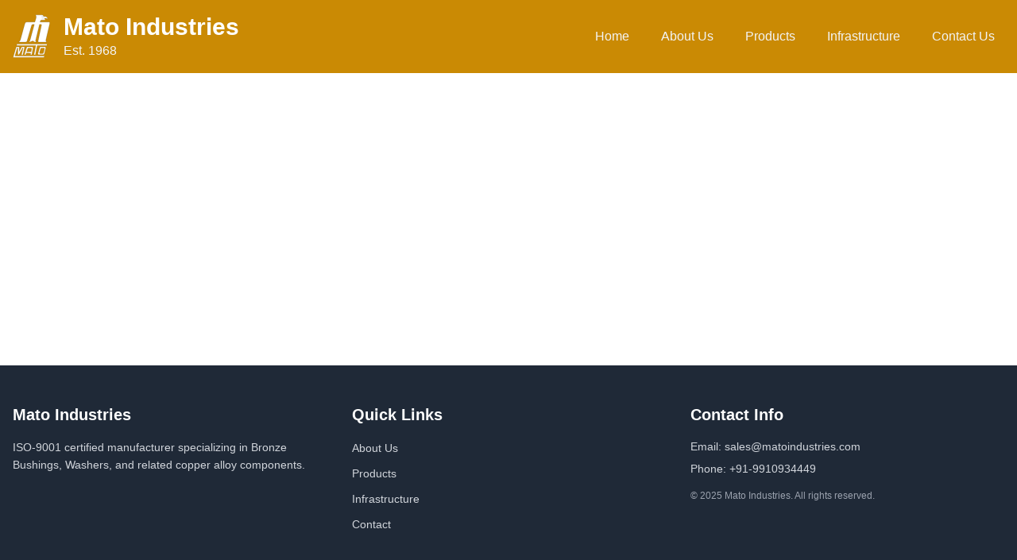

--- FILE ---
content_type: text/html; charset=UTF-8
request_url: https://www.matoindustries.com/Contact-us.html
body_size: 536
content:
<!doctype html><html lang="en"><head><meta charset="utf-8"/><link rel="icon" href="/favicon.ico"/><meta name="viewport" content="width=device-width,initial-scale=1"/><meta name="theme-color" content="#ca8a04"/><meta name="description" content="Mato Industries - Leading manufacturer of Bronze Bushings, Thrust Washers, and precision-engineered Copper Alloy Components since 1968"/><meta property="og:type" content="website"/><meta property="og:url" content="https://matoindustries.com/"/><meta property="og:title" content="Mato Industries - Bronze Bushings & Precision Manufacturing"/><meta property="og:description" content="Leading manufacturer of Bronze Bushings, Thrust Washers, and precision-engineered Copper Alloy Components since 1968"/><meta property="og:image" content="https://matoindustries.com/logo512.png"/><meta property="twitter:card" content="summary_large_image"/><meta property="twitter:url" content="https://matoindustries.com/"/><meta property="twitter:title" content="Mato Industries - Bronze Bushings & Precision Manufacturing"/><meta property="twitter:description" content="Leading manufacturer of Bronze Bushings, Thrust Washers, and precision-engineered Copper Alloy Components since 1968"/><meta property="twitter:image" content="https://matoindustries.com/logo512.png"/><link rel="apple-touch-icon" href="/logo192.png"/><link rel="manifest" href="/manifest.json"/><title>Mato Industries - Bronze Bushings & Precision Manufacturing</title><script type="application/ld+json">{
      "@context": "https://schema.org",
      "@type": "Organization",
      "name": "Mato Industries",
      "url": "https://matoindustries.com",
      "logo": "https://matoindustries.com/logo512.png",
      "foundingDate": "1968",
      "description": "Leading manufacturer of Bronze Bushings, Thrust Washers, and precision-engineered Copper Alloy Components since 1968",
      "address": {
        "@type": "PostalAddress",
        "streetAddress": "A-5, G.T. Karnal Road, Industrial Area",
        "addressLocality": "Delhi",
        "postalCode": "110033",
        "addressCountry": "IN"
      },
      "contactPoint": {
        "@type": "ContactPoint",
        "telephone": "+91-9910934449",
        "contactType": "sales",
        "email": "sales@matoindustries.com"
      },
      "sameAs": [
        "https://matoindustries.com"
      ]
    }</script><script defer="defer" src="/static/js/main.d20fec1a.js"></script><link href="/static/css/main.ae17a652.css" rel="stylesheet"></head><body><noscript>You need to enable JavaScript to run this app.</noscript><div id="root"></div></body></html>

--- FILE ---
content_type: image/svg+xml
request_url: https://www.matoindustries.com/mato_logo_black.svg
body_size: 2265
content:
<?xml version="1.0" encoding="UTF-8" standalone="no"?>
<!-- Created with Inkscape (http://www.inkscape.org/) -->

<svg
   width="45mm"
   height="52mm"
   viewBox="0 0 45 52"
   version="1.1"
   id="svg5"
   inkscape:version="1.1.2 (0a00cf5339, 2022-02-04)"
   sodipodi:docname="mato_logo_black.svg"
   xmlns:inkscape="http://www.inkscape.org/namespaces/inkscape"
   xmlns:sodipodi="http://sodipodi.sourceforge.net/DTD/sodipodi-0.dtd"
   xmlns="http://www.w3.org/2000/svg"
   xmlns:svg="http://www.w3.org/2000/svg">
  <sodipodi:namedview
     id="namedview7"
     pagecolor="#ffffff"
     bordercolor="#666666"
     borderopacity="1.0"
     inkscape:pageshadow="2"
     inkscape:pageopacity="0.0"
     inkscape:pagecheckerboard="0"
     inkscape:document-units="mm"
     showgrid="false"
     inkscape:zoom="2.8284271"
     inkscape:cx="-103.23759"
     inkscape:cy="103.9447"
     inkscape:window-width="2556"
     inkscape:window-height="1393"
     inkscape:window-x="1920"
     inkscape:window-y="22"
     inkscape:window-maximized="1"
     inkscape:current-layer="Layer1000"
     height="296mm" />
  <defs
     id="defs2" />
  <g
     inkscape:label="Layer 1"
     inkscape:groupmode="layer"
     id="layer1">
    <g
       id="Layer1000"
       transform="matrix(0.05561007,0,0,0.05561007,-9.6921222,-10.430876)"
       style="stroke-width:26.97353196;stroke-miterlimit:4;stroke-dasharray:none;fill:#ffffff;fill-opacity:1;stroke:#6d6d6d;stroke-opacity:1">
      <path
         d="m 670.7404,840.9516 -40.79073,198.1574 29.50668,-0.4206 41.21785,-197.7368 h 203.9445 l 5.7983,-28.7628 H 265.0773 l -5.8072,28.7628 z m 182.3581,224.9155 -632.0936,-1.5129 51.4234,-170.8233 13.5174,-0.0628 -1.4631,141.8151 24.3779,0.2334 76.3917,-141.7792 c 3.0607,-3.7519 7.9973,-4.6853 11.9914,0 l -34.5831,148.2776 28.5874,-0.3142 c 11.9466,-52.2472 23.8842,-104.4854 35.8308,-156.7326 0.6103,-8.2935 -0.1796,-13.29511 -10.8606,-14.06701 H 369.9756 L 314.4703,971.7088 V 870.90119 h -63.2604 l -67.4968,222.37981 658.5877,1.2027 z m -429.01624,-24.5792 c 15.9049,-48.4505 30.4095,-97.3677 46.3233,-145.8182 4.2904,-8.9847 8.57692,-24.40306 19.45532,-24.60046 40.2379,-1.1938 63.4636,1.17212 102.8443,0.85653 10.5374,1.8041 16.64139,15.604 16.20159,26.1953 l -27.00581,142.16413 h -26.3884 l 6.96733,-35.7583 -98.40213,-1.4532 -14.1277,38.4142 z m 87.22303,-145.70417 c 20.5991,0.0538 33.82711,0.85978 54.42621,0.91358 8.0332,-0.0359 15.83736,11.08949 13.87176,19.79579 l -10.8965,61.40529 h -96.174 l 20.5991,-62.49129 c 2.8543,-7.3062 10.64283,-19.34517 18.17343,-19.62337 z m 274.82601,0.59144 c -7.378,0.7719 -11.5248,11.84243 -14.2085,18.48443 -7.9973,26.3255 -16.0035,52.6601 -24.0008,78.9856 -2.4683,9.3706 -1.2566,16.5242 8.0152,18.8489 h 60.451 c 8.3473,0 14.343,-5.2777 18.0051,-15.842 7.6293,-27.1065 13.616,-54.2129 21.2543,-81.3194 1.5528,-9.6667 -2.558,-19.15753 -9.218,-19.42683 -20.6529,0.0898 -39.6544,0.1795 -60.2983,0.2693 z m -10.0438,-25.32783 c 31.9174,0.0359 57.13321,0.17616 89.05951,0.21206 13.37854,1.97396 17.83927,12.65101 16.74427,25.94391 -11.4439,40.8661 -19.28758,80.96149 -30.72248,121.82759 -4.9007,12.3415 -12.7454,18.2205 -23.5162,17.6551 -33.533,0.027 -67.057,0.054 -100.59,0.081 -9.4693,-2.7645 -13.0596,-10.8156 -10.7888,-24.1444 11.8389,-40.3904 23.6868,-80.7898 35.5256,-121.1802 3.4018,-11.2913 11.4978,-19.66766 24.2881,-20.39476 z"
         style="fill:#ffffff;fill-opacity:1;fill-rule:evenodd;stroke:#000000;stroke-width:1.79824;stroke-miterlimit:4;stroke-dasharray:none;stroke-opacity:1"
         id="path14619"
         sodipodi:nodetypes="ccccccccccccccccccccccccccccccccccccccccccccccccccscccccccccccccc" />
      <path
         d="m 869.5867,306.75 h -76.8841 c -14.3972,2.0083 -24.4492,12.7175 -30.1507,32.1329 -0.8607,3.5263 -1.7318,7.063 -2.5925,10.5788 l 177.5654,-0.0488 c 23.6876,-0.6833 35.2575,7.5082 29.1491,33.0789 -27.3547,115.5792 -54.7041,231.1585 -82.064,346.7377 -3.3802,19.0554 5.6858,32.2946 21.0481,42.6021 H 738.0506 c -13.3226,0.746 -22.8529,-3.6097 -18.852,-26.2123 24.2457,-109.7525 47.4377,-219.7659 71.6782,-329.5184 1.0955,-11.2778 -3.1298,-14.3972 -9.0973,-15.0701 l -34.3081,-0.6051 c -27.8502,113.6961 -55.7213,227.3818 -83.582,341.0779 0.386,15.3257 0.3443,24.0006 24.1362,30.3802 -34.1882,9.1547 -64.7822,-11.7056 -84.8809,-25.3672 -27.339,12.9522 -62.18373,26.34325 -90.28953,23.86555 23.7345,-13.2966 30.18123,-27.39705 33.29543,-38.83655 30.0672,-110.4359 60.7395,-220.5693 91.2709,-331.2451 -12.7697,-0.0887 -25.7324,-0.1774 -38.5125,-0.2765 -9.3425,1.398 -16.176,8.3358 -20.4899,20.8238 l -94.3695,319.4874 c -8.4505,28.6326 -15.1014,30.02564 -44.9287,30.52634 -48.6635,0.8086 -87.8593,0.15116 -136.5333,0.97006 12.4462,-6.6456 24.397,-19.1389 35.3879,-43.202 32.9362,-112.8302 58.246,-211.5188 91.177,-324.3542 8.7061,-27.0939 14.99776,-54.8625 53.94326,-54.8625 H 649.9617 c 6.7552,-24.663 14.8823,-47.98883 21.5332,-72.60493 10.3649,-27.8972 8.4088,-53.5148 -8.0228,-75.7731 h 116.9981 c 18.9824,0 35.7582,-3.4115 45.6589,12.681 l 12.4724,20.2657 m -48.1159,0.386 h 87.8959 c 23.4007,0.5581 44.9809,30.9122 38.7473,51.2248 -11.2726,-9.8798 -24.4857,-16.5411 -41.9397,-16.1134 L 794.81,269.3642"
         style="fill:#ffffff;fill-opacity:1;stroke:#000000;stroke-width:2.69735;stroke-linecap:butt;stroke-linejoin:round;stroke-miterlimit:4;stroke-dasharray:none;stroke-opacity:1"
         id="path14621"
         sodipodi:nodetypes="ccccccccccccccccccccccccccscccsccccccc" />
    </g>
  </g>
</svg>
